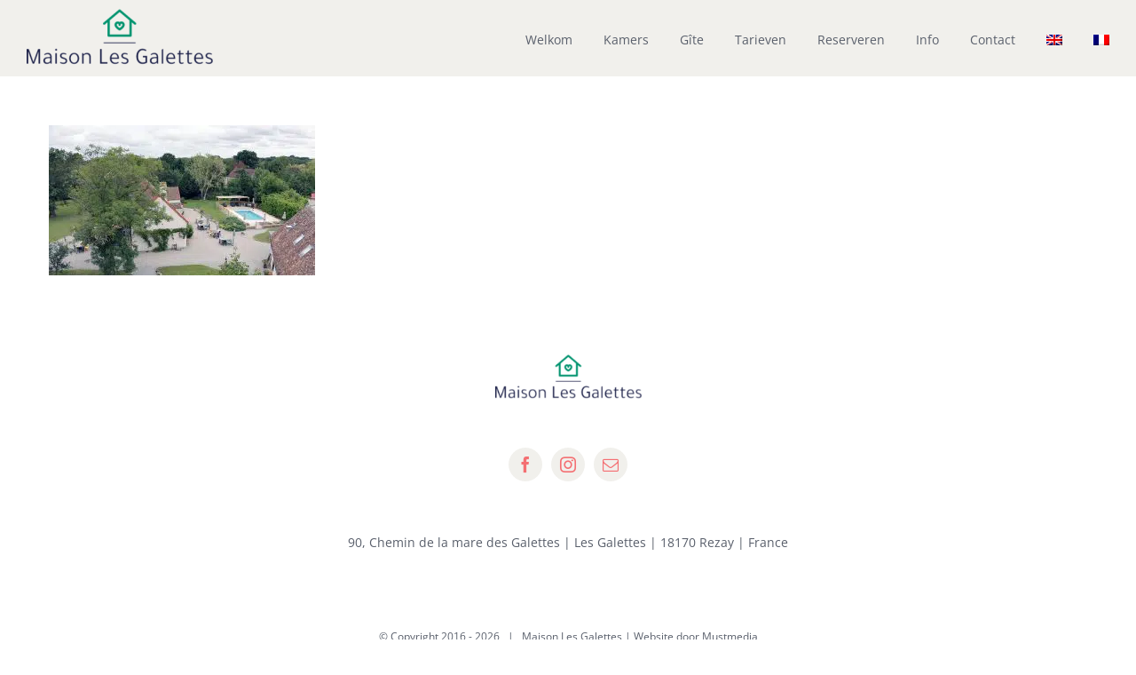

--- FILE ---
content_type: text/html; charset=UTF-8
request_url: https://maisonlesgalettes.com/fotogalerij-maison-les-galettes/2020_ik-vertrek-kopie/
body_size: 10280
content:
<!DOCTYPE html>
<html class="avada-html-layout-wide avada-html-header-position-top" lang="nl-NL" prefix="og: http://ogp.me/ns# fb: http://ogp.me/ns/fb#">
<head>
	<meta http-equiv="X-UA-Compatible" content="IE=edge" />
	<meta http-equiv="Content-Type" content="text/html; charset=utf-8"/>
	<meta name="viewport" content="width=device-width, initial-scale=1" />
	<meta name='robots' content='index, follow, max-image-preview:large, max-snippet:-1, max-video-preview:-1' />
<link rel="alternate" hreflang="nl" href="https://maisonlesgalettes.com/fotogalerij-maison-les-galettes/2020_ik-vertrek-kopie/" />
<link rel="alternate" hreflang="en" href="https://maisonlesgalettes.com/en/2020_ik-vertrek-kopie-2/" />
<link rel="alternate" hreflang="fr" href="https://maisonlesgalettes.com/fr/2020_ik-vertrek-kopie-2/" />
<link rel="alternate" hreflang="x-default" href="https://maisonlesgalettes.com/fotogalerij-maison-les-galettes/2020_ik-vertrek-kopie/" />

	<!-- This site is optimized with the Yoast SEO plugin v26.7 - https://yoast.com/wordpress/plugins/seo/ -->
	<title>2020_ik vertrek kopie - Maison Les Galettes</title>
	<link rel="canonical" href="https://maisonlesgalettes.com/fotogalerij-maison-les-galettes/2020_ik-vertrek-kopie/" />
	<meta property="og:locale" content="nl_NL" />
	<meta property="og:type" content="article" />
	<meta property="og:title" content="2020_ik vertrek kopie - Maison Les Galettes" />
	<meta property="og:url" content="https://maisonlesgalettes.com/fotogalerij-maison-les-galettes/2020_ik-vertrek-kopie/" />
	<meta property="og:site_name" content="Maison Les Galettes" />
	<meta property="article:publisher" content="https://www.facebook.com/maisonlesgalettes" />
	<meta property="og:image" content="https://maisonlesgalettes.com/fotogalerij-maison-les-galettes/2020_ik-vertrek-kopie" />
	<meta property="og:image:width" content="800" />
	<meta property="og:image:height" content="450" />
	<meta property="og:image:type" content="image/jpeg" />
	<meta name="twitter:card" content="summary_large_image" />
	<script type="application/ld+json" class="yoast-schema-graph">{"@context":"https://schema.org","@graph":[{"@type":"WebPage","@id":"https://maisonlesgalettes.com/fotogalerij-maison-les-galettes/2020_ik-vertrek-kopie/","url":"https://maisonlesgalettes.com/fotogalerij-maison-les-galettes/2020_ik-vertrek-kopie/","name":"2020_ik vertrek kopie - Maison Les Galettes","isPartOf":{"@id":"https://maisonlesgalettes.com/#website"},"primaryImageOfPage":{"@id":"https://maisonlesgalettes.com/fotogalerij-maison-les-galettes/2020_ik-vertrek-kopie/#primaryimage"},"image":{"@id":"https://maisonlesgalettes.com/fotogalerij-maison-les-galettes/2020_ik-vertrek-kopie/#primaryimage"},"thumbnailUrl":"https://maisonlesgalettes.com/wp-content/uploads/2021/12/2020_ik-vertrek-kopie.jpg","datePublished":"2021-12-16T14:29:52+00:00","breadcrumb":{"@id":"https://maisonlesgalettes.com/fotogalerij-maison-les-galettes/2020_ik-vertrek-kopie/#breadcrumb"},"inLanguage":"nl-NL","potentialAction":[{"@type":"ReadAction","target":["https://maisonlesgalettes.com/fotogalerij-maison-les-galettes/2020_ik-vertrek-kopie/"]}]},{"@type":"ImageObject","inLanguage":"nl-NL","@id":"https://maisonlesgalettes.com/fotogalerij-maison-les-galettes/2020_ik-vertrek-kopie/#primaryimage","url":"https://maisonlesgalettes.com/wp-content/uploads/2021/12/2020_ik-vertrek-kopie.jpg","contentUrl":"https://maisonlesgalettes.com/wp-content/uploads/2021/12/2020_ik-vertrek-kopie.jpg","width":800,"height":450},{"@type":"BreadcrumbList","@id":"https://maisonlesgalettes.com/fotogalerij-maison-les-galettes/2020_ik-vertrek-kopie/#breadcrumb","itemListElement":[{"@type":"ListItem","position":1,"name":"Home","item":"https://maisonlesgalettes.com/"},{"@type":"ListItem","position":2,"name":"Fotogalerij","item":"https://maisonlesgalettes.com/fotogalerij-maison-les-galettes/"},{"@type":"ListItem","position":3,"name":"2020_ik vertrek kopie"}]},{"@type":"WebSite","@id":"https://maisonlesgalettes.com/#website","url":"https://maisonlesgalettes.com/","name":"Maison Les Galettes","description":"Chambres d&#039;hôtes","potentialAction":[{"@type":"SearchAction","target":{"@type":"EntryPoint","urlTemplate":"https://maisonlesgalettes.com/?s={search_term_string}"},"query-input":{"@type":"PropertyValueSpecification","valueRequired":true,"valueName":"search_term_string"}}],"inLanguage":"nl-NL"}]}</script>
	<!-- / Yoast SEO plugin. -->


<link rel="alternate" type="application/rss+xml" title="Maison Les Galettes &raquo; feed" href="https://maisonlesgalettes.com/feed/" />
<link rel="alternate" type="application/rss+xml" title="Maison Les Galettes &raquo; reacties feed" href="https://maisonlesgalettes.com/comments/feed/" />
		
		
		
				<link rel="alternate" title="oEmbed (JSON)" type="application/json+oembed" href="https://maisonlesgalettes.com/wp-json/oembed/1.0/embed?url=https%3A%2F%2Fmaisonlesgalettes.com%2Ffotogalerij-maison-les-galettes%2F2020_ik-vertrek-kopie%2F" />
<link rel="alternate" title="oEmbed (XML)" type="text/xml+oembed" href="https://maisonlesgalettes.com/wp-json/oembed/1.0/embed?url=https%3A%2F%2Fmaisonlesgalettes.com%2Ffotogalerij-maison-les-galettes%2F2020_ik-vertrek-kopie%2F&#038;format=xml" />
				
		<meta property="og:locale" content="nl_NL"/>
		<meta property="og:type" content="article"/>
		<meta property="og:site_name" content="Maison Les Galettes"/>
		<meta property="og:title" content="2020_ik vertrek kopie - Maison Les Galettes"/>
				<meta property="og:url" content="https://maisonlesgalettes.com/fotogalerij-maison-les-galettes/2020_ik-vertrek-kopie/"/>
																				<meta property="og:image" content="https://maisonlesgalettes.com/wp-content/uploads/2023/11/logo_small-e1700838821651.png"/>
		<meta property="og:image:width" content="210"/>
		<meta property="og:image:height" content="63"/>
		<meta property="og:image:type" content="image/png"/>
				<style id='wp-img-auto-sizes-contain-inline-css' type='text/css'>
img:is([sizes=auto i],[sizes^="auto," i]){contain-intrinsic-size:3000px 1500px}
/*# sourceURL=wp-img-auto-sizes-contain-inline-css */
</style>
<link rel='stylesheet' id='sbi_styles-css' href='https://maisonlesgalettes.com/wp-content/plugins/instagram-feed/css/sbi-styles.min.css?ver=6.10.0' type='text/css' media='all' />
<link rel='stylesheet' id='wpsbc-style-css' href='https://maisonlesgalettes.com/wp-content/plugins/wp-simple-booking-calendar-premium/assets/css/style-front-end.min.css?ver=8.5.2' type='text/css' media='all' />
<link rel='stylesheet' id='dashicons-css' href='https://maisonlesgalettes.com/wp-includes/css/dashicons.min.css?ver=6.9' type='text/css' media='all' />
<link rel='stylesheet' id='wpml-legacy-dropdown-0-css' href='https://maisonlesgalettes.com/wp-content/plugins/sitepress-multilingual-cms/templates/language-switchers/legacy-dropdown/style.min.css?ver=1' type='text/css' media='all' />
<style id='wpml-legacy-dropdown-0-inline-css' type='text/css'>
.wpml-ls-statics-shortcode_actions{background-color:#eeeeee;}.wpml-ls-statics-shortcode_actions, .wpml-ls-statics-shortcode_actions .wpml-ls-sub-menu, .wpml-ls-statics-shortcode_actions a {border-color:#cdcdcd;}.wpml-ls-statics-shortcode_actions a, .wpml-ls-statics-shortcode_actions .wpml-ls-sub-menu a, .wpml-ls-statics-shortcode_actions .wpml-ls-sub-menu a:link, .wpml-ls-statics-shortcode_actions li:not(.wpml-ls-current-language) .wpml-ls-link, .wpml-ls-statics-shortcode_actions li:not(.wpml-ls-current-language) .wpml-ls-link:link {color:#444444;background-color:#ffffff;}.wpml-ls-statics-shortcode_actions .wpml-ls-sub-menu a:hover,.wpml-ls-statics-shortcode_actions .wpml-ls-sub-menu a:focus, .wpml-ls-statics-shortcode_actions .wpml-ls-sub-menu a:link:hover, .wpml-ls-statics-shortcode_actions .wpml-ls-sub-menu a:link:focus {color:#000000;background-color:#eeeeee;}.wpml-ls-statics-shortcode_actions .wpml-ls-current-language > a {color:#444444;background-color:#ffffff;}.wpml-ls-statics-shortcode_actions .wpml-ls-current-language:hover>a, .wpml-ls-statics-shortcode_actions .wpml-ls-current-language>a:focus {color:#000000;background-color:#eeeeee;}
/*# sourceURL=wpml-legacy-dropdown-0-inline-css */
</style>
<link rel='stylesheet' id='wpml-legacy-horizontal-list-0-css' href='https://maisonlesgalettes.com/wp-content/plugins/sitepress-multilingual-cms/templates/language-switchers/legacy-list-horizontal/style.min.css?ver=1' type='text/css' media='all' />
<style id='wpml-legacy-horizontal-list-0-inline-css' type='text/css'>
.wpml-ls-statics-footer{background-color:#eeeeee;}.wpml-ls-statics-footer, .wpml-ls-statics-footer .wpml-ls-sub-menu, .wpml-ls-statics-footer a {border-color:#cdcdcd;}.wpml-ls-statics-footer a, .wpml-ls-statics-footer .wpml-ls-sub-menu a, .wpml-ls-statics-footer .wpml-ls-sub-menu a:link, .wpml-ls-statics-footer li:not(.wpml-ls-current-language) .wpml-ls-link, .wpml-ls-statics-footer li:not(.wpml-ls-current-language) .wpml-ls-link:link {color:#444444;background-color:#ffffff;}.wpml-ls-statics-footer .wpml-ls-sub-menu a:hover,.wpml-ls-statics-footer .wpml-ls-sub-menu a:focus, .wpml-ls-statics-footer .wpml-ls-sub-menu a:link:hover, .wpml-ls-statics-footer .wpml-ls-sub-menu a:link:focus {color:#000000;background-color:#eeeeee;}.wpml-ls-statics-footer .wpml-ls-current-language > a {color:#444444;background-color:#ffffff;}.wpml-ls-statics-footer .wpml-ls-current-language:hover>a, .wpml-ls-statics-footer .wpml-ls-current-language>a:focus {color:#000000;background-color:#eeeeee;}
/*# sourceURL=wpml-legacy-horizontal-list-0-inline-css */
</style>
<link rel='stylesheet' id='wpml-menu-item-0-css' href='https://maisonlesgalettes.com/wp-content/plugins/sitepress-multilingual-cms/templates/language-switchers/menu-item/style.min.css?ver=1' type='text/css' media='all' />
<link rel='stylesheet' id='fusion-dynamic-css-css' href='https://maisonlesgalettes.com/wp-content/uploads/fusion-styles/74a9d39ff5b94f1a9589ccc49cb1f129.min.css?ver=3.14.2' type='text/css' media='all' />
<script type="text/javascript" src="https://maisonlesgalettes.com/wp-includes/js/jquery/jquery.min.js?ver=3.7.1" id="jquery-core-js"></script>
<script type="text/javascript" src="https://maisonlesgalettes.com/wp-content/plugins/sitepress-multilingual-cms/templates/language-switchers/legacy-dropdown/script.min.js?ver=1" id="wpml-legacy-dropdown-0-js"></script>
<link rel="https://api.w.org/" href="https://maisonlesgalettes.com/wp-json/" /><link rel="alternate" title="JSON" type="application/json" href="https://maisonlesgalettes.com/wp-json/wp/v2/media/5669" /><link rel="EditURI" type="application/rsd+xml" title="RSD" href="https://maisonlesgalettes.com/xmlrpc.php?rsd" />
<meta name="generator" content="WordPress 6.9" />
<link rel='shortlink' href='https://maisonlesgalettes.com/?p=5669' />
<meta name="generator" content="WPML ver:4.8.6 stt:38,1,4;" />
<style type="text/css"></style><link rel="preload" href="https://maisonlesgalettes.com/wp-content/themes/Avada/includes/lib/assets/fonts/icomoon/awb-icons.woff" as="font" type="font/woff" crossorigin><link rel="preload" href="//maisonlesgalettes.com/wp-content/themes/Avada/includes/lib/assets/fonts/fontawesome/webfonts/fa-brands-400.woff2" as="font" type="font/woff2" crossorigin><link rel="preload" href="//maisonlesgalettes.com/wp-content/themes/Avada/includes/lib/assets/fonts/fontawesome/webfonts/fa-regular-400.woff2" as="font" type="font/woff2" crossorigin><link rel="preload" href="//maisonlesgalettes.com/wp-content/themes/Avada/includes/lib/assets/fonts/fontawesome/webfonts/fa-solid-900.woff2" as="font" type="font/woff2" crossorigin><link rel="preload" href="https://fonts.gstatic.com/s/opensans/v44/memvYaGs126MiZpBA-UvWbX2vVnXBbObj2OVTS-muw.woff2" as="font" type="font/woff2" crossorigin><link rel="preload" href="https://fonts.gstatic.com/s/ptsans/v18/jizaRExUiTo99u79D0KExQ.woff2" as="font" type="font/woff2" crossorigin><style type="text/css" id="css-fb-visibility">@media screen and (max-width: 640px){.fusion-no-small-visibility{display:none !important;}body .sm-text-align-center{text-align:center !important;}body .sm-text-align-left{text-align:left !important;}body .sm-text-align-right{text-align:right !important;}body .sm-text-align-justify{text-align:justify !important;}body .sm-flex-align-center{justify-content:center !important;}body .sm-flex-align-flex-start{justify-content:flex-start !important;}body .sm-flex-align-flex-end{justify-content:flex-end !important;}body .sm-mx-auto{margin-left:auto !important;margin-right:auto !important;}body .sm-ml-auto{margin-left:auto !important;}body .sm-mr-auto{margin-right:auto !important;}body .fusion-absolute-position-small{position:absolute;width:100%;}.awb-sticky.awb-sticky-small{ position: sticky; top: var(--awb-sticky-offset,0); }}@media screen and (min-width: 641px) and (max-width: 1024px){.fusion-no-medium-visibility{display:none !important;}body .md-text-align-center{text-align:center !important;}body .md-text-align-left{text-align:left !important;}body .md-text-align-right{text-align:right !important;}body .md-text-align-justify{text-align:justify !important;}body .md-flex-align-center{justify-content:center !important;}body .md-flex-align-flex-start{justify-content:flex-start !important;}body .md-flex-align-flex-end{justify-content:flex-end !important;}body .md-mx-auto{margin-left:auto !important;margin-right:auto !important;}body .md-ml-auto{margin-left:auto !important;}body .md-mr-auto{margin-right:auto !important;}body .fusion-absolute-position-medium{position:absolute;width:100%;}.awb-sticky.awb-sticky-medium{ position: sticky; top: var(--awb-sticky-offset,0); }}@media screen and (min-width: 1025px){.fusion-no-large-visibility{display:none !important;}body .lg-text-align-center{text-align:center !important;}body .lg-text-align-left{text-align:left !important;}body .lg-text-align-right{text-align:right !important;}body .lg-text-align-justify{text-align:justify !important;}body .lg-flex-align-center{justify-content:center !important;}body .lg-flex-align-flex-start{justify-content:flex-start !important;}body .lg-flex-align-flex-end{justify-content:flex-end !important;}body .lg-mx-auto{margin-left:auto !important;margin-right:auto !important;}body .lg-ml-auto{margin-left:auto !important;}body .lg-mr-auto{margin-right:auto !important;}body .fusion-absolute-position-large{position:absolute;width:100%;}.awb-sticky.awb-sticky-large{ position: sticky; top: var(--awb-sticky-offset,0); }}</style><link rel="icon" href="https://maisonlesgalettes.com/wp-content/uploads/2015/03/cropped-DSC_0133-1-e1497209276424-66x66.jpg" sizes="32x32" />
<link rel="icon" href="https://maisonlesgalettes.com/wp-content/uploads/2015/03/cropped-DSC_0133-1-e1497209276424-200x200.jpg" sizes="192x192" />
<link rel="apple-touch-icon" href="https://maisonlesgalettes.com/wp-content/uploads/2015/03/cropped-DSC_0133-1-e1497209276424-200x200.jpg" />
<meta name="msapplication-TileImage" content="https://maisonlesgalettes.com/wp-content/uploads/2015/03/cropped-DSC_0133-1-e1497209276424-300x300.jpg" />
		<script type="text/javascript">
			var doc = document.documentElement;
			doc.setAttribute( 'data-useragent', navigator.userAgent );
		</script>
		<!-- Google tag (gtag.js) -->
<script async src="https://www.googletagmanager.com/gtag/js?id=G-LV7F991TPL"></script>
<script>
  window.dataLayer = window.dataLayer || [];
  function gtag(){dataLayer.push(arguments);}
  gtag('js', new Date());

  gtag('config', 'G-LV7F991TPL');
</script>
	<style id='global-styles-inline-css' type='text/css'>
:root{--wp--preset--aspect-ratio--square: 1;--wp--preset--aspect-ratio--4-3: 4/3;--wp--preset--aspect-ratio--3-4: 3/4;--wp--preset--aspect-ratio--3-2: 3/2;--wp--preset--aspect-ratio--2-3: 2/3;--wp--preset--aspect-ratio--16-9: 16/9;--wp--preset--aspect-ratio--9-16: 9/16;--wp--preset--color--black: #000000;--wp--preset--color--cyan-bluish-gray: #abb8c3;--wp--preset--color--white: #ffffff;--wp--preset--color--pale-pink: #f78da7;--wp--preset--color--vivid-red: #cf2e2e;--wp--preset--color--luminous-vivid-orange: #ff6900;--wp--preset--color--luminous-vivid-amber: #fcb900;--wp--preset--color--light-green-cyan: #7bdcb5;--wp--preset--color--vivid-green-cyan: #00d084;--wp--preset--color--pale-cyan-blue: #8ed1fc;--wp--preset--color--vivid-cyan-blue: #0693e3;--wp--preset--color--vivid-purple: #9b51e0;--wp--preset--color--awb-color-1: rgba(255,255,255,1);--wp--preset--color--awb-color-2: rgba(246,246,246,1);--wp--preset--color--awb-color-3: rgba(235,234,234,1);--wp--preset--color--awb-color-4: rgba(240,88,88,1);--wp--preset--color--awb-color-5: rgba(116,116,116,1);--wp--preset--color--awb-color-6: rgba(89,95,107,1);--wp--preset--color--awb-color-7: rgba(184,16,143,1);--wp--preset--color--awb-color-8: rgba(51,51,51,1);--wp--preset--color--awb-color-custom-10: rgba(241,240,236,1);--wp--preset--color--awb-color-custom-11: rgba(224,222,222,1);--wp--preset--color--awb-color-custom-12: rgba(160,206,78,1);--wp--preset--color--awb-color-custom-13: rgba(235,234,234,0.8);--wp--preset--color--awb-color-custom-14: rgba(244,111,114,1);--wp--preset--color--awb-color-custom-15: rgba(248,248,248,1);--wp--preset--gradient--vivid-cyan-blue-to-vivid-purple: linear-gradient(135deg,rgb(6,147,227) 0%,rgb(155,81,224) 100%);--wp--preset--gradient--light-green-cyan-to-vivid-green-cyan: linear-gradient(135deg,rgb(122,220,180) 0%,rgb(0,208,130) 100%);--wp--preset--gradient--luminous-vivid-amber-to-luminous-vivid-orange: linear-gradient(135deg,rgb(252,185,0) 0%,rgb(255,105,0) 100%);--wp--preset--gradient--luminous-vivid-orange-to-vivid-red: linear-gradient(135deg,rgb(255,105,0) 0%,rgb(207,46,46) 100%);--wp--preset--gradient--very-light-gray-to-cyan-bluish-gray: linear-gradient(135deg,rgb(238,238,238) 0%,rgb(169,184,195) 100%);--wp--preset--gradient--cool-to-warm-spectrum: linear-gradient(135deg,rgb(74,234,220) 0%,rgb(151,120,209) 20%,rgb(207,42,186) 40%,rgb(238,44,130) 60%,rgb(251,105,98) 80%,rgb(254,248,76) 100%);--wp--preset--gradient--blush-light-purple: linear-gradient(135deg,rgb(255,206,236) 0%,rgb(152,150,240) 100%);--wp--preset--gradient--blush-bordeaux: linear-gradient(135deg,rgb(254,205,165) 0%,rgb(254,45,45) 50%,rgb(107,0,62) 100%);--wp--preset--gradient--luminous-dusk: linear-gradient(135deg,rgb(255,203,112) 0%,rgb(199,81,192) 50%,rgb(65,88,208) 100%);--wp--preset--gradient--pale-ocean: linear-gradient(135deg,rgb(255,245,203) 0%,rgb(182,227,212) 50%,rgb(51,167,181) 100%);--wp--preset--gradient--electric-grass: linear-gradient(135deg,rgb(202,248,128) 0%,rgb(113,206,126) 100%);--wp--preset--gradient--midnight: linear-gradient(135deg,rgb(2,3,129) 0%,rgb(40,116,252) 100%);--wp--preset--font-size--small: 10.5px;--wp--preset--font-size--medium: 20px;--wp--preset--font-size--large: 21px;--wp--preset--font-size--x-large: 42px;--wp--preset--font-size--normal: 14px;--wp--preset--font-size--xlarge: 28px;--wp--preset--font-size--huge: 42px;--wp--preset--spacing--20: 0.44rem;--wp--preset--spacing--30: 0.67rem;--wp--preset--spacing--40: 1rem;--wp--preset--spacing--50: 1.5rem;--wp--preset--spacing--60: 2.25rem;--wp--preset--spacing--70: 3.38rem;--wp--preset--spacing--80: 5.06rem;--wp--preset--shadow--natural: 6px 6px 9px rgba(0, 0, 0, 0.2);--wp--preset--shadow--deep: 12px 12px 50px rgba(0, 0, 0, 0.4);--wp--preset--shadow--sharp: 6px 6px 0px rgba(0, 0, 0, 0.2);--wp--preset--shadow--outlined: 6px 6px 0px -3px rgb(255, 255, 255), 6px 6px rgb(0, 0, 0);--wp--preset--shadow--crisp: 6px 6px 0px rgb(0, 0, 0);}:where(.is-layout-flex){gap: 0.5em;}:where(.is-layout-grid){gap: 0.5em;}body .is-layout-flex{display: flex;}.is-layout-flex{flex-wrap: wrap;align-items: center;}.is-layout-flex > :is(*, div){margin: 0;}body .is-layout-grid{display: grid;}.is-layout-grid > :is(*, div){margin: 0;}:where(.wp-block-columns.is-layout-flex){gap: 2em;}:where(.wp-block-columns.is-layout-grid){gap: 2em;}:where(.wp-block-post-template.is-layout-flex){gap: 1.25em;}:where(.wp-block-post-template.is-layout-grid){gap: 1.25em;}.has-black-color{color: var(--wp--preset--color--black) !important;}.has-cyan-bluish-gray-color{color: var(--wp--preset--color--cyan-bluish-gray) !important;}.has-white-color{color: var(--wp--preset--color--white) !important;}.has-pale-pink-color{color: var(--wp--preset--color--pale-pink) !important;}.has-vivid-red-color{color: var(--wp--preset--color--vivid-red) !important;}.has-luminous-vivid-orange-color{color: var(--wp--preset--color--luminous-vivid-orange) !important;}.has-luminous-vivid-amber-color{color: var(--wp--preset--color--luminous-vivid-amber) !important;}.has-light-green-cyan-color{color: var(--wp--preset--color--light-green-cyan) !important;}.has-vivid-green-cyan-color{color: var(--wp--preset--color--vivid-green-cyan) !important;}.has-pale-cyan-blue-color{color: var(--wp--preset--color--pale-cyan-blue) !important;}.has-vivid-cyan-blue-color{color: var(--wp--preset--color--vivid-cyan-blue) !important;}.has-vivid-purple-color{color: var(--wp--preset--color--vivid-purple) !important;}.has-black-background-color{background-color: var(--wp--preset--color--black) !important;}.has-cyan-bluish-gray-background-color{background-color: var(--wp--preset--color--cyan-bluish-gray) !important;}.has-white-background-color{background-color: var(--wp--preset--color--white) !important;}.has-pale-pink-background-color{background-color: var(--wp--preset--color--pale-pink) !important;}.has-vivid-red-background-color{background-color: var(--wp--preset--color--vivid-red) !important;}.has-luminous-vivid-orange-background-color{background-color: var(--wp--preset--color--luminous-vivid-orange) !important;}.has-luminous-vivid-amber-background-color{background-color: var(--wp--preset--color--luminous-vivid-amber) !important;}.has-light-green-cyan-background-color{background-color: var(--wp--preset--color--light-green-cyan) !important;}.has-vivid-green-cyan-background-color{background-color: var(--wp--preset--color--vivid-green-cyan) !important;}.has-pale-cyan-blue-background-color{background-color: var(--wp--preset--color--pale-cyan-blue) !important;}.has-vivid-cyan-blue-background-color{background-color: var(--wp--preset--color--vivid-cyan-blue) !important;}.has-vivid-purple-background-color{background-color: var(--wp--preset--color--vivid-purple) !important;}.has-black-border-color{border-color: var(--wp--preset--color--black) !important;}.has-cyan-bluish-gray-border-color{border-color: var(--wp--preset--color--cyan-bluish-gray) !important;}.has-white-border-color{border-color: var(--wp--preset--color--white) !important;}.has-pale-pink-border-color{border-color: var(--wp--preset--color--pale-pink) !important;}.has-vivid-red-border-color{border-color: var(--wp--preset--color--vivid-red) !important;}.has-luminous-vivid-orange-border-color{border-color: var(--wp--preset--color--luminous-vivid-orange) !important;}.has-luminous-vivid-amber-border-color{border-color: var(--wp--preset--color--luminous-vivid-amber) !important;}.has-light-green-cyan-border-color{border-color: var(--wp--preset--color--light-green-cyan) !important;}.has-vivid-green-cyan-border-color{border-color: var(--wp--preset--color--vivid-green-cyan) !important;}.has-pale-cyan-blue-border-color{border-color: var(--wp--preset--color--pale-cyan-blue) !important;}.has-vivid-cyan-blue-border-color{border-color: var(--wp--preset--color--vivid-cyan-blue) !important;}.has-vivid-purple-border-color{border-color: var(--wp--preset--color--vivid-purple) !important;}.has-vivid-cyan-blue-to-vivid-purple-gradient-background{background: var(--wp--preset--gradient--vivid-cyan-blue-to-vivid-purple) !important;}.has-light-green-cyan-to-vivid-green-cyan-gradient-background{background: var(--wp--preset--gradient--light-green-cyan-to-vivid-green-cyan) !important;}.has-luminous-vivid-amber-to-luminous-vivid-orange-gradient-background{background: var(--wp--preset--gradient--luminous-vivid-amber-to-luminous-vivid-orange) !important;}.has-luminous-vivid-orange-to-vivid-red-gradient-background{background: var(--wp--preset--gradient--luminous-vivid-orange-to-vivid-red) !important;}.has-very-light-gray-to-cyan-bluish-gray-gradient-background{background: var(--wp--preset--gradient--very-light-gray-to-cyan-bluish-gray) !important;}.has-cool-to-warm-spectrum-gradient-background{background: var(--wp--preset--gradient--cool-to-warm-spectrum) !important;}.has-blush-light-purple-gradient-background{background: var(--wp--preset--gradient--blush-light-purple) !important;}.has-blush-bordeaux-gradient-background{background: var(--wp--preset--gradient--blush-bordeaux) !important;}.has-luminous-dusk-gradient-background{background: var(--wp--preset--gradient--luminous-dusk) !important;}.has-pale-ocean-gradient-background{background: var(--wp--preset--gradient--pale-ocean) !important;}.has-electric-grass-gradient-background{background: var(--wp--preset--gradient--electric-grass) !important;}.has-midnight-gradient-background{background: var(--wp--preset--gradient--midnight) !important;}.has-small-font-size{font-size: var(--wp--preset--font-size--small) !important;}.has-medium-font-size{font-size: var(--wp--preset--font-size--medium) !important;}.has-large-font-size{font-size: var(--wp--preset--font-size--large) !important;}.has-x-large-font-size{font-size: var(--wp--preset--font-size--x-large) !important;}
/*# sourceURL=global-styles-inline-css */
</style>
</head>

<body class="attachment wp-singular attachment-template-default attachmentid-5669 attachment-jpeg wp-theme-Avada wp-child-theme-Maison fusion-image-hovers fusion-pagination-sizing fusion-button_type-flat fusion-button_span-no fusion-button_gradient-linear avada-image-rollover-circle-yes avada-image-rollover-yes avada-image-rollover-direction-left fusion-body ltr fusion-sticky-header no-mobile-slidingbar fusion-disable-outline fusion-sub-menu-fade mobile-logo-pos-left layout-wide-mode avada-has-boxed-modal-shadow-none layout-scroll-offset-full avada-has-zero-margin-offset-top fusion-top-header menu-text-align-left mobile-menu-design-classic fusion-show-pagination-text fusion-header-layout-v1 avada-responsive avada-footer-fx-none avada-menu-highlight-style-bar fusion-search-form-classic fusion-main-menu-search-overlay fusion-avatar-square avada-sticky-shrinkage avada-dropdown-styles avada-blog-layout-grid avada-blog-archive-layout-grid avada-header-shadow-no avada-menu-icon-position-left avada-has-mainmenu-dropdown-divider avada-has-header-100-width avada-has-breadcrumb-mobile-hidden avada-has-titlebar-hide avada-has-pagination-padding avada-flyout-menu-direction-fade avada-ec-views-v1" data-awb-post-id="5669">
		<a class="skip-link screen-reader-text" href="#content">Ga naar inhoud</a>

	<div id="boxed-wrapper">
		
		<div id="wrapper" class="fusion-wrapper">
			<div id="home" style="position:relative;top:-1px;"></div>
							
					
			<header class="fusion-header-wrapper">
				<div class="fusion-header-v1 fusion-logo-alignment fusion-logo-left fusion-sticky-menu- fusion-sticky-logo- fusion-mobile-logo-  fusion-mobile-menu-design-classic">
					<div class="fusion-header-sticky-height"></div>
<div class="fusion-header">
	<div class="fusion-row">
					<div class="fusion-logo" data-margin-top="10px" data-margin-bottom="10px" data-margin-left="0px" data-margin-right="0px">
			<a class="fusion-logo-link"  href="https://maisonlesgalettes.com/" >

						<!-- standard logo -->
			<img src="https://maisonlesgalettes.com/wp-content/uploads/2023/11/logo_small-e1700838821651.png" srcset="https://maisonlesgalettes.com/wp-content/uploads/2023/11/logo_small-e1700838821651.png 1x" width="210" height="63" alt="Maison Les Galettes Logo" data-retina_logo_url="" class="fusion-standard-logo" />

			
					</a>
		</div>		<nav class="fusion-main-menu" aria-label="Main Menu"><div class="fusion-overlay-search">		<form role="search" class="searchform fusion-search-form  fusion-search-form-classic" method="get" action="https://maisonlesgalettes.com/">
			<div class="fusion-search-form-content">

				
				<div class="fusion-search-field search-field">
					<label><span class="screen-reader-text">Zoeken naar:</span>
													<input type="search" value="" name="s" class="s" placeholder="Zoeken..." required aria-required="true" aria-label="Zoeken..."/>
											</label>
				</div>
				<div class="fusion-search-button search-button">
					<input type="submit" class="fusion-search-submit searchsubmit" aria-label="Zoeken" value="&#xf002;" />
									</div>

				
			</div>


			
		</form>
		<div class="fusion-search-spacer"></div><a href="#" role="button" aria-label="Close Search" class="fusion-close-search"></a></div><ul id="menu-main-menu" class="fusion-menu"><li  id="menu-item-22"  class="menu-item menu-item-type-post_type menu-item-object-page menu-item-home menu-item-22"  data-item-id="22"><a  href="https://maisonlesgalettes.com/" class="fusion-bar-highlight"><span class="menu-text">Welkom</span></a></li><li  id="menu-item-667"  class="menu-item menu-item-type-post_type menu-item-object-page menu-item-667"  data-item-id="667"><a  href="https://maisonlesgalettes.com/kamers/" class="fusion-bar-highlight"><span class="menu-text">Kamers</span></a></li><li  id="menu-item-7055"  class="menu-item menu-item-type-post_type menu-item-object-page menu-item-7055"  data-item-id="7055"><a  href="https://maisonlesgalettes.com/genieten-in-frankrijk/" class="fusion-bar-highlight"><span class="menu-text">Gîte</span></a></li><li  id="menu-item-6905"  class="menu-item menu-item-type-custom menu-item-object-custom menu-item-has-children menu-item-6905 fusion-dropdown-menu"  data-item-id="6905"><a  href="#" class="fusion-bar-highlight"><span class="menu-text">Tarieven</span></a><ul class="sub-menu"><li  id="menu-item-703"  class="menu-item menu-item-type-post_type menu-item-object-page menu-item-703 fusion-dropdown-submenu" ><a  href="https://maisonlesgalettes.com/tarieven-kamers/" class="fusion-bar-highlight"><span>Kamers</span></a></li><li  id="menu-item-6906"  class="menu-item menu-item-type-post_type menu-item-object-page menu-item-6906 fusion-dropdown-submenu" ><a  href="https://maisonlesgalettes.com/tarieven-gite/" class="fusion-bar-highlight"><span>Gîte</span></a></li></ul></li><li  id="menu-item-6795"  class="menu-item menu-item-type-custom menu-item-object-custom menu-item-has-children menu-item-6795 fusion-dropdown-menu"  data-item-id="6795"><a  href="#" class="fusion-bar-highlight"><span class="menu-text">Reserveren</span></a><ul class="sub-menu"><li  id="menu-item-1669"  class="menu-item menu-item-type-post_type menu-item-object-page menu-item-1669 fusion-dropdown-submenu" ><a  href="https://maisonlesgalettes.com/reserveren/" class="fusion-bar-highlight"><span>Kamer</span></a></li><li  id="menu-item-6796"  class="menu-item menu-item-type-post_type menu-item-object-page menu-item-6796 fusion-dropdown-submenu" ><a  href="https://maisonlesgalettes.com/reserveren-gite/" class="fusion-bar-highlight"><span>Gîte</span></a></li></ul></li><li  id="menu-item-1672"  class="menu-item menu-item-type-custom menu-item-object-custom menu-item-has-children menu-item-1672 fusion-dropdown-menu"  data-item-id="1672"><a  href="#" class="fusion-bar-highlight"><span class="menu-text">Info</span></a><ul class="sub-menu"><li  id="menu-item-7496"  class="menu-item menu-item-type-post_type menu-item-object-page menu-item-7496 fusion-dropdown-submenu" ><a  href="https://maisonlesgalettes.com/arrangementen/" class="fusion-bar-highlight"><span>Arrangementen</span></a></li><li  id="menu-item-722"  class="menu-item menu-item-type-post_type menu-item-object-page menu-item-722 fusion-dropdown-submenu" ><a  href="https://maisonlesgalettes.com/omgeving-maison-les-galettes/" class="fusion-bar-highlight"><span>Omgeving</span></a></li><li  id="menu-item-1883"  class="menu-item menu-item-type-post_type menu-item-object-page menu-item-1883 fusion-dropdown-submenu" ><a  href="https://maisonlesgalettes.com/route-maison-les-galettes/" class="fusion-bar-highlight"><span>Route</span></a></li><li  id="menu-item-5102"  class="menu-item menu-item-type-post_type menu-item-object-page menu-item-5102 fusion-dropdown-submenu" ><a  href="https://maisonlesgalettes.com/fotogalerij-maison-les-galettes/" class="fusion-bar-highlight"><span>Fotogalerij</span></a></li><li  id="menu-item-5065"  class="menu-item menu-item-type-post_type menu-item-object-page menu-item-5065 fusion-dropdown-submenu" ><a  href="https://maisonlesgalettes.com/nieuwsbrieven/" class="fusion-bar-highlight"><span>Nieuwsbrieven</span></a></li><li  id="menu-item-4588"  class="menu-item menu-item-type-post_type menu-item-object-page menu-item-4588 fusion-dropdown-submenu" ><a  href="https://maisonlesgalettes.com/cadeaubon/" class="fusion-bar-highlight"><span>Cadeaubon</span></a></li><li  id="menu-item-2958"  class="menu-item menu-item-type-post_type menu-item-object-page menu-item-privacy-policy menu-item-2958 fusion-dropdown-submenu" ><a  href="https://maisonlesgalettes.com/privacyverklaring/" class="fusion-bar-highlight"><span>Privacyverklaring</span></a></li></ul></li><li  id="menu-item-713"  class="menu-item menu-item-type-post_type menu-item-object-page menu-item-713"  data-item-id="713"><a  href="https://maisonlesgalettes.com/contact/" class="fusion-bar-highlight"><span class="menu-text">Contact</span></a></li><li  id="menu-item-wpml-ls-2-en"  class="menu-item-language menu-item wpml-ls-slot-2 wpml-ls-item wpml-ls-item-en wpml-ls-menu-item wpml-ls-first-item menu-item-type-wpml_ls_menu_item menu-item-object-wpml_ls_menu_item menu-item-wpml-ls-2-en"  data-classes="menu-item-language" data-item-id="wpml-ls-2-en"><a  title="Overschakelen naar Engels" href="https://maisonlesgalettes.com/en/2020_ik-vertrek-kopie-2/" class="fusion-bar-highlight wpml-ls-link" aria-label="Overschakelen naar Engels" role="menuitem"><span class="menu-text"><img
            class="wpml-ls-flag"
            src="https://maisonlesgalettes.com/wp-content/plugins/sitepress-multilingual-cms/res/flags/en.png"
            alt="Engels"
            
            
    /></span></a></li><li  id="menu-item-wpml-ls-2-fr"  class="menu-item-language menu-item wpml-ls-slot-2 wpml-ls-item wpml-ls-item-fr wpml-ls-menu-item wpml-ls-last-item menu-item-type-wpml_ls_menu_item menu-item-object-wpml_ls_menu_item menu-item-wpml-ls-2-fr"  data-classes="menu-item-language" data-item-id="wpml-ls-2-fr"><a  title="Overschakelen naar Frans" href="https://maisonlesgalettes.com/fr/2020_ik-vertrek-kopie-2/" class="fusion-bar-highlight wpml-ls-link" aria-label="Overschakelen naar Frans" role="menuitem"><span class="menu-text"><img
            class="wpml-ls-flag"
            src="https://maisonlesgalettes.com/wp-content/plugins/sitepress-multilingual-cms/res/flags/fr.png"
            alt="Frans"
            
            
    /></span></a></li></ul></nav>
<nav class="fusion-mobile-nav-holder fusion-mobile-menu-text-align-left" aria-label="Main Menu Mobile"></nav>

					</div>
</div>
				</div>
				<div class="fusion-clearfix"></div>
			</header>
								
							<div id="sliders-container" class="fusion-slider-visibility">
					</div>
				
					
							
			
						<main id="main" class="clearfix ">
				<div class="fusion-row" style="">
<section id="content" style="width: 100%;">
					<div id="post-5669" class="post-5669 attachment type-attachment status-inherit hentry">
			<span class="entry-title rich-snippet-hidden">2020_ik vertrek kopie</span><span class="vcard rich-snippet-hidden"><span class="fn"><a href="https://maisonlesgalettes.com/author/galettes/" title="Berichten van Maison Les Galettes" rel="author">Maison Les Galettes</a></span></span><span class="updated rich-snippet-hidden">2021-12-16T15:29:52+01:00</span>
									
			<div class="post-content">
				<p class="attachment"><a data-rel="iLightbox[postimages]" data-title="" data-caption="" href='https://maisonlesgalettes.com/wp-content/uploads/2021/12/2020_ik-vertrek-kopie.jpg'><picture fetchpriority="high" decoding="async" class="attachment-medium size-medium">
<source type="image/webp" srcset="https://maisonlesgalettes.com/wp-content/uploads/2021/12/2020_ik-vertrek-kopie-200x113.jpg.webp 200w, https://maisonlesgalettes.com/wp-content/uploads/2021/12/2020_ik-vertrek-kopie-300x169.jpg.webp 300w, https://maisonlesgalettes.com/wp-content/uploads/2021/12/2020_ik-vertrek-kopie-400x225.jpg.webp 400w, https://maisonlesgalettes.com/wp-content/uploads/2021/12/2020_ik-vertrek-kopie-600x338.jpg.webp 600w, https://maisonlesgalettes.com/wp-content/uploads/2021/12/2020_ik-vertrek-kopie-768x432.jpg.webp 768w, https://maisonlesgalettes.com/wp-content/uploads/2021/12/2020_ik-vertrek-kopie.jpg.webp 800w" sizes="(max-width: 300px) 100vw, 300px"/>
<img fetchpriority="high" decoding="async" width="300" height="169" src="https://maisonlesgalettes.com/wp-content/uploads/2021/12/2020_ik-vertrek-kopie-300x169.jpg" alt="" srcset="https://maisonlesgalettes.com/wp-content/uploads/2021/12/2020_ik-vertrek-kopie-200x113.jpg 200w, https://maisonlesgalettes.com/wp-content/uploads/2021/12/2020_ik-vertrek-kopie-300x169.jpg 300w, https://maisonlesgalettes.com/wp-content/uploads/2021/12/2020_ik-vertrek-kopie-400x225.jpg 400w, https://maisonlesgalettes.com/wp-content/uploads/2021/12/2020_ik-vertrek-kopie-600x338.jpg 600w, https://maisonlesgalettes.com/wp-content/uploads/2021/12/2020_ik-vertrek-kopie-768x432.jpg 768w, https://maisonlesgalettes.com/wp-content/uploads/2021/12/2020_ik-vertrek-kopie.jpg 800w" sizes="(max-width: 300px) 100vw, 300px"/>
</picture>
</a></p>
							</div>
																													</div>
	</section>
						
					</div>  <!-- fusion-row -->
				</main>  <!-- #main -->
				
				
								
					
		<div class="fusion-footer">
					
	<footer class="fusion-footer-widget-area fusion-widget-area">
		<div class="fusion-row">
			<div class="fusion-columns fusion-columns-1 fusion-widget-area">
				
																									<div class="fusion-column fusion-column-last col-lg-12 col-md-12 col-sm-12">
							<section id="text-2" class="fusion-footer-widget-column widget widget_text" style="border-style: solid;border-color:transparent;border-width:0px;">			<div class="textwidget"><p style="text-align: center;"><img class="alignnone size-full wp-image-125" src="https://maisonlesgalettes.com/wp-content/uploads/2023/11/logo_small-e1701533399364.png"width="165" height="78"/></p></div>
		<div style="clear:both;"></div></section><section id="text-3" class="fusion-footer-widget-column widget widget_text">			<div class="textwidget"><div class="aligncenter"><div class="fusion-social-links fusion-social-links-1" style="--awb-margin-top:0px;--awb-margin-right:0px;--awb-margin-bottom:0px;--awb-margin-left:0px;--awb-alignment:center;--awb-box-border-top:0px;--awb-box-border-right:0px;--awb-box-border-bottom:0px;--awb-box-border-left:0px;--awb-icon-colors-hover:rgba(244,111,114,0.8);--awb-box-colors-hover:rgba(255,255,255,0.8);--awb-box-border-color:var(--awb-color3);--awb-box-border-color-hover:var(--awb-color4);"><div class="fusion-social-networks boxed-icons color-type-custom"><div class="fusion-social-networks-wrapper"><a class="fusion-social-network-icon fusion-tooltip fusion-facebook awb-icon-facebook" style="color:#f46f72;font-size:18px;width:18px;background-color:#f1f0ec;border-color:#f1f0ec;border-radius:50%;" data-placement="top" data-title="Facebook" data-toggle="tooltip" title="Facebook" aria-label="facebook" target="_blank" rel="noopener noreferrer" href="https://www.facebook.com/maisonlesgalettes/"></a><a class="fusion-social-network-icon fusion-tooltip fusion-instagram awb-icon-instagram" style="color:#f46f72;font-size:18px;width:18px;background-color:#f1f0ec;border-color:#f1f0ec;border-radius:50%;" data-placement="top" data-title="Instagram" data-toggle="tooltip" title="Instagram" aria-label="instagram" target="_blank" rel="noopener noreferrer" href="https://www.instagram.com/maisonlesgalettes/"></a><a class="fusion-social-network-icon fusion-tooltip fusion-mail awb-icon-mail" style="color:#f46f72;font-size:18px;width:18px;background-color:#f1f0ec;border-color:#f1f0ec;border-radius:50%;" data-placement="top" data-title="E-mail" data-toggle="tooltip" title="E-mail" aria-label="mail" target="_blank" rel="noopener noreferrer" href="/cdn-cgi/l/email-protection#[base64]"></a></div></div></div></div></div>
		<div style="clear:both;"></div></section><section id="text-7" class="fusion-footer-widget-column widget widget_text" style="border-style: solid;border-color:transparent;border-width:0px;">			<div class="textwidget"><p style="text-align: center;">90, Chemin de la mare des Galettes |
Les Galettes | 18170 Rezay |  France</p></div>
		<div style="clear:both;"></div></section>																					</div>
																																																						
				<div class="fusion-clearfix"></div>
			</div> <!-- fusion-columns -->
		</div> <!-- fusion-row -->
	</footer> <!-- fusion-footer-widget-area -->

	
	<footer id="footer" class="fusion-footer-copyright-area fusion-footer-copyright-center">
		<div class="fusion-row">
			<div class="fusion-copyright-content">

				<div class="fusion-copyright-notice">
		<div>
		© Copyright 2016 - <script data-cfasync="false" src="/cdn-cgi/scripts/5c5dd728/cloudflare-static/email-decode.min.js"></script><script>document.write(new Date().getFullYear());</script>   |   Maison Les Galettes  | Website door <a href="https://www.mustmedia.nl" target="_blank">Mustmedia</a>	</div>
</div>

			</div> <!-- fusion-fusion-copyright-content -->
		</div> <!-- fusion-row -->
	</footer> <!-- #footer -->
		</div> <!-- fusion-footer -->

		
																</div> <!-- wrapper -->
		</div> <!-- #boxed-wrapper -->
				<a class="fusion-one-page-text-link fusion-page-load-link" tabindex="-1" href="#" aria-hidden="true">Page load link</a>

		<div class="avada-footer-scripts">
			<script type="text/javascript">var fusionNavIsCollapsed=function(e){var t,n;window.innerWidth<=e.getAttribute("data-breakpoint")?(e.classList.add("collapse-enabled"),e.classList.remove("awb-menu_desktop"),e.classList.contains("expanded")||window.dispatchEvent(new CustomEvent("fusion-mobile-menu-collapsed",{detail:{nav:e}})),(n=e.querySelectorAll(".menu-item-has-children.expanded")).length&&n.forEach(function(e){e.querySelector(".awb-menu__open-nav-submenu_mobile").setAttribute("aria-expanded","false")})):(null!==e.querySelector(".menu-item-has-children.expanded .awb-menu__open-nav-submenu_click")&&e.querySelector(".menu-item-has-children.expanded .awb-menu__open-nav-submenu_click").click(),e.classList.remove("collapse-enabled"),e.classList.add("awb-menu_desktop"),null!==e.querySelector(".awb-menu__main-ul")&&e.querySelector(".awb-menu__main-ul").removeAttribute("style")),e.classList.add("no-wrapper-transition"),clearTimeout(t),t=setTimeout(()=>{e.classList.remove("no-wrapper-transition")},400),e.classList.remove("loading")},fusionRunNavIsCollapsed=function(){var e,t=document.querySelectorAll(".awb-menu");for(e=0;e<t.length;e++)fusionNavIsCollapsed(t[e])};function avadaGetScrollBarWidth(){var e,t,n,l=document.createElement("p");return l.style.width="100%",l.style.height="200px",(e=document.createElement("div")).style.position="absolute",e.style.top="0px",e.style.left="0px",e.style.visibility="hidden",e.style.width="200px",e.style.height="150px",e.style.overflow="hidden",e.appendChild(l),document.body.appendChild(e),t=l.offsetWidth,e.style.overflow="scroll",t==(n=l.offsetWidth)&&(n=e.clientWidth),document.body.removeChild(e),jQuery("html").hasClass("awb-scroll")&&10<t-n?10:t-n}fusionRunNavIsCollapsed(),window.addEventListener("fusion-resize-horizontal",fusionRunNavIsCollapsed);</script><script type="speculationrules">
{"prefetch":[{"source":"document","where":{"and":[{"href_matches":"/*"},{"not":{"href_matches":["/wp-*.php","/wp-admin/*","/wp-content/uploads/*","/wp-content/*","/wp-content/plugins/*","/wp-content/themes/Maison/*","/wp-content/themes/Avada/*","/*\\?(.+)"]}},{"not":{"selector_matches":"a[rel~=\"nofollow\"]"}},{"not":{"selector_matches":".no-prefetch, .no-prefetch a"}}]},"eagerness":"conservative"}]}
</script>
<!-- Instagram Feed JS -->
<script type="text/javascript">
var sbiajaxurl = "https://maisonlesgalettes.com/wp-admin/admin-ajax.php";
</script>

<div class="wpml-ls-statics-footer wpml-ls wpml-ls-legacy-list-horizontal" id="lang_sel_footer">
	<ul role="menu"><li class="wpml-ls-slot-footer wpml-ls-item wpml-ls-item-nl wpml-ls-current-language wpml-ls-first-item wpml-ls-item-legacy-list-horizontal" role="none">
				<a href="https://maisonlesgalettes.com/fotogalerij-maison-les-galettes/2020_ik-vertrek-kopie/" class="wpml-ls-link" role="menuitem" >
                                <img
            class="wpml-ls-flag iclflag"
            src="https://maisonlesgalettes.com/wp-content/plugins/sitepress-multilingual-cms/res/flags/nl.png"
            alt="Nederlands"
            
            
    /></a>
			</li><li class="wpml-ls-slot-footer wpml-ls-item wpml-ls-item-en wpml-ls-item-legacy-list-horizontal" role="none">
				<a href="https://maisonlesgalettes.com/en/2020_ik-vertrek-kopie-2/" class="wpml-ls-link" role="menuitem"  aria-label="Overschakelen naar Engels" title="Overschakelen naar Engels" >
                                <img
            class="wpml-ls-flag iclflag"
            src="https://maisonlesgalettes.com/wp-content/plugins/sitepress-multilingual-cms/res/flags/en.png"
            alt="Engels"
            
            
    /></a>
			</li><li class="wpml-ls-slot-footer wpml-ls-item wpml-ls-item-fr wpml-ls-last-item wpml-ls-item-legacy-list-horizontal" role="none">
				<a href="https://maisonlesgalettes.com/fr/2020_ik-vertrek-kopie-2/" class="wpml-ls-link" role="menuitem"  aria-label="Overschakelen naar Frans" title="Overschakelen naar Frans" >
                                <img
            class="wpml-ls-flag iclflag"
            src="https://maisonlesgalettes.com/wp-content/plugins/sitepress-multilingual-cms/res/flags/fr.png"
            alt="Frans"
            
            
    /></a>
			</li></ul>
</div>
<script type="text/javascript" src="https://maisonlesgalettes.com/wp-includes/js/jquery/ui/core.min.js?ver=1.13.3" id="jquery-ui-core-js"></script>
<script type="text/javascript" src="https://maisonlesgalettes.com/wp-includes/js/jquery/ui/datepicker.min.js?ver=1.13.3" id="jquery-ui-datepicker-js"></script>
<script type="text/javascript" id="jquery-ui-datepicker-js-after">
/* <![CDATA[ */
jQuery(function(jQuery){jQuery.datepicker.setDefaults({"closeText":"Sluiten","currentText":"Vandaag","monthNames":["januari","februari","maart","april","mei","juni","juli","augustus","september","oktober","november","december"],"monthNamesShort":["jan","feb","mrt","apr","mei","jun","jul","aug","sep","okt","nov","dec"],"nextText":"Volgende","prevText":"Vorige","dayNames":["zondag","maandag","dinsdag","woensdag","donderdag","vrijdag","zaterdag"],"dayNamesShort":["zo","ma","di","wo","do","vr","za"],"dayNamesMin":["Z","M","D","W","D","V","Z"],"dateFormat":"d MM  yy","firstDay":1,"isRTL":false});});
//# sourceURL=jquery-ui-datepicker-js-after
/* ]]> */
</script>
<script type="text/javascript" id="wpsbc-script-js-extra">
/* <![CDATA[ */
var wpsbc = {"ajax_url":"https://maisonlesgalettes.com/wp-admin/admin-ajax.php","search_form_nonce":"b7b641aaa9","search_date_format":"d MM  yy","calendar_months_to_jump":""};
//# sourceURL=wpsbc-script-js-extra
/* ]]> */
</script>
<script type="text/javascript" src="https://maisonlesgalettes.com/wp-content/plugins/wp-simple-booking-calendar-premium/assets/js/script-front-end.min.js?ver=8.5.2" id="wpsbc-script-js"></script>
<script type="text/javascript" src="https://maisonlesgalettes.com/wp-content/uploads/fusion-scripts/c670e5e927ae3e5f0a4a77b033261c1f.min.js?ver=3.14.2" id="fusion-scripts-js"></script>
				<script type="text/javascript">
				jQuery( document ).ready( function() {
					var ajaxurl = 'https://maisonlesgalettes.com/wp-admin/admin-ajax.php';
					if ( 0 < jQuery( '.fusion-login-nonce' ).length ) {
						jQuery.get( ajaxurl, { 'action': 'fusion_login_nonce' }, function( response ) {
							jQuery( '.fusion-login-nonce' ).html( response );
						});
					}
				});
				</script>
						</div>

			<section class="to-top-container to-top-right" aria-labelledby="awb-to-top-label">
		<a href="#" id="toTop" class="fusion-top-top-link">
			<span id="awb-to-top-label" class="screen-reader-text">Ga naar de bovenkant</span>

					</a>
	</section>
		<script defer src="https://static.cloudflareinsights.com/beacon.min.js/vcd15cbe7772f49c399c6a5babf22c1241717689176015" integrity="sha512-ZpsOmlRQV6y907TI0dKBHq9Md29nnaEIPlkf84rnaERnq6zvWvPUqr2ft8M1aS28oN72PdrCzSjY4U6VaAw1EQ==" data-cf-beacon='{"version":"2024.11.0","token":"52cdb67d7501447fab3b48c87ce7fb09","r":1,"server_timing":{"name":{"cfCacheStatus":true,"cfEdge":true,"cfExtPri":true,"cfL4":true,"cfOrigin":true,"cfSpeedBrain":true},"location_startswith":null}}' crossorigin="anonymous"></script>
</body>
</html>
